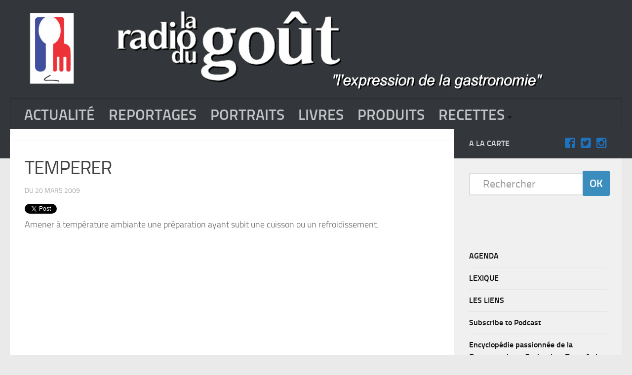

--- FILE ---
content_type: text/html; charset=UTF-8
request_url: https://www.laradiodugout.fr/lexique/t/2009/03/temperer/
body_size: 7835
content:

<!DOCTYPE html> 
<html class="no-js" lang="fr-FR">

<head>

	<meta charset="UTF-8">
	<meta name="viewport" content="width=device-width, initial-scale=1.0">
	<link rel="profile" href="http://gmpg.org/xfn/11">
	<!--<div class="fixed" ><embed src="http://www.laradiodugout.fr/wp-content/uploads/Anim.swf" width="190" height="200" ></div>-->
	<link rel="pingback" href="https://www.laradiodugout.fr/xmlrpc.php">
	<title>TEMPERER</title>
<script>document.documentElement.className = document.documentElement.className.replace("no-js","js");</script>
<link rel="alternate" type="application/rss+xml" title=" &raquo; Flux" href="https://www.laradiodugout.fr/feed/" />
<link rel="alternate" type="application/rss+xml" title=" &raquo; Flux des commentaires" href="https://www.laradiodugout.fr/comments/feed/" />
		<script type="text/javascript">
			window._wpemojiSettings = {"baseUrl":"https:\/\/s.w.org\/images\/core\/emoji\/72x72\/","ext":".png","source":{"concatemoji":"https:\/\/www.laradiodugout.fr\/wp-includes\/js\/wp-emoji-release.min.js?ver=43095b44a97a61b6fbe55cf999689788"}};
			!function(e,o,t){var a,n,r;function i(e){var t=o.createElement("script");t.src=e,t.type="text/javascript",o.getElementsByTagName("head")[0].appendChild(t)}for(r=Array("simple","flag","unicode8","diversity"),t.supports={everything:!0,everythingExceptFlag:!0},n=0;n<r.length;n++)t.supports[r[n]]=function(e){var t,a,n=o.createElement("canvas"),r=n.getContext&&n.getContext("2d"),i=String.fromCharCode;if(!r||!r.fillText)return!1;switch(r.textBaseline="top",r.font="600 32px Arial",e){case"flag":return r.fillText(i(55356,56806,55356,56826),0,0),3e3<n.toDataURL().length;case"diversity":return r.fillText(i(55356,57221),0,0),a=(t=r.getImageData(16,16,1,1).data)[0]+","+t[1]+","+t[2]+","+t[3],r.fillText(i(55356,57221,55356,57343),0,0),a!=(t=r.getImageData(16,16,1,1).data)[0]+","+t[1]+","+t[2]+","+t[3];case"simple":return r.fillText(i(55357,56835),0,0),0!==r.getImageData(16,16,1,1).data[0];case"unicode8":return r.fillText(i(55356,57135),0,0),0!==r.getImageData(16,16,1,1).data[0]}return!1}(r[n]),t.supports.everything=t.supports.everything&&t.supports[r[n]],"flag"!==r[n]&&(t.supports.everythingExceptFlag=t.supports.everythingExceptFlag&&t.supports[r[n]]);t.supports.everythingExceptFlag=t.supports.everythingExceptFlag&&!t.supports.flag,t.DOMReady=!1,t.readyCallback=function(){t.DOMReady=!0},t.supports.everything||(a=function(){t.readyCallback()},o.addEventListener?(o.addEventListener("DOMContentLoaded",a,!1),e.addEventListener("load",a,!1)):(e.attachEvent("onload",a),o.attachEvent("onreadystatechange",function(){"complete"===o.readyState&&t.readyCallback()})),(a=t.source||{}).concatemoji?i(a.concatemoji):a.wpemoji&&a.twemoji&&(i(a.twemoji),i(a.wpemoji)))}(window,document,window._wpemojiSettings);
		</script>
		<style type="text/css">
img.wp-smiley,
img.emoji {
	display: inline !important;
	border: none !important;
	box-shadow: none !important;
	height: 1em !important;
	width: 1em !important;
	margin: 0 .07em !important;
	vertical-align: -0.1em !important;
	background: none !important;
	padding: 0 !important;
}
</style>
<link rel='stylesheet' id='aeoptStyles-css'  href='http://www.laradiodugout.fr/wp-content/plugins/adsense-explosion/css/aeopt_styles.css?ver=43095b44a97a61b6fbe55cf999689788' type='text/css' media='all' />
<link rel='stylesheet' id='jqueri_ui-css'  href='https://www.laradiodugout.fr/wp-content/plugins/player/js/jquery-ui.css?ver=43095b44a97a61b6fbe55cf999689788' type='text/css' media='all' />
<link rel='stylesheet' id='events-manager-css'  href='https://www.laradiodugout.fr/wp-content/plugins/events-manager/includes/css/events_manager.css?ver=5.8' type='text/css' media='all' />
<link rel='stylesheet' id='responsive-lightbox-swipebox-css'  href='https://www.laradiodugout.fr/wp-content/plugins/responsive-lightbox/assets/swipebox/css/swipebox.min.css?ver=1.7.2' type='text/css' media='all' />
<link rel='stylesheet' id='page-list-style-css'  href='https://www.laradiodugout.fr/wp-content/plugins/sitemap/css/page-list.css?ver=4.3' type='text/css' media='all' />
<link rel='stylesheet' id='style-css'  href='https://www.laradiodugout.fr/wp-content/themes/hueman.1.5.4/hueman/style.css?ver=43095b44a97a61b6fbe55cf999689788' type='text/css' media='all' />
<link rel='stylesheet' id='responsive-css'  href='https://www.laradiodugout.fr/wp-content/themes/hueman.1.5.4/hueman/responsive.css?ver=43095b44a97a61b6fbe55cf999689788' type='text/css' media='all' />
<link rel='stylesheet' id='font-awesome-css'  href='https://www.laradiodugout.fr/wp-content/themes/hueman.1.5.4/hueman/fonts/font-awesome.min.css?ver=43095b44a97a61b6fbe55cf999689788' type='text/css' media='all' />
<script async src="//pagead2.googlesyndication.com/pagead/js/adsbygoogle.js"></script><script>
  (adsbygoogle=window.adsbygoogle || []).push({
    google_ad_client:"ca-pub-4551573130413761",
    enable_page_level_ads:true
  });
</script><script type='text/javascript' src='https://www.laradiodugout.fr/wp-includes/js/jquery/jquery.js?ver=1.12.4'></script>
<script type='text/javascript' src='https://www.laradiodugout.fr/wp-includes/js/jquery/jquery-migrate.min.js?ver=1.4.1'></script>
<script type='text/javascript' src='https://www.laradiodugout.fr/wp-content/plugins/player/js/jquery-ui.min.js?ver=43095b44a97a61b6fbe55cf999689788'></script>
<script type='text/javascript' src='https://www.laradiodugout.fr/wp-content/plugins/player/js/jquery.transit.js?ver=43095b44a97a61b6fbe55cf999689788'></script>
<script type='text/javascript' src='https://www.laradiodugout.fr/wp-content/plugins/player/js/flash_detect.js?ver=43095b44a97a61b6fbe55cf999689788'></script>
<script type='text/javascript' src='https://www.laradiodugout.fr/wp-includes/js/jquery/ui/core.min.js?ver=1.11.4'></script>
<script type='text/javascript' src='https://www.laradiodugout.fr/wp-includes/js/jquery/ui/widget.min.js?ver=1.11.4'></script>
<script type='text/javascript' src='https://www.laradiodugout.fr/wp-includes/js/jquery/ui/position.min.js?ver=1.11.4'></script>
<script type='text/javascript' src='https://www.laradiodugout.fr/wp-includes/js/jquery/ui/mouse.min.js?ver=1.11.4'></script>
<script type='text/javascript' src='https://www.laradiodugout.fr/wp-includes/js/jquery/ui/sortable.min.js?ver=1.11.4'></script>
<script type='text/javascript' src='https://www.laradiodugout.fr/wp-includes/js/jquery/ui/datepicker.min.js?ver=1.11.4'></script>
<script type='text/javascript' src='https://www.laradiodugout.fr/wp-includes/js/jquery/ui/menu.min.js?ver=1.11.4'></script>
<script type='text/javascript' src='https://www.laradiodugout.fr/wp-includes/js/wp-a11y.min.js?ver=43095b44a97a61b6fbe55cf999689788'></script>
<script type='text/javascript'>
/* <![CDATA[ */
var uiAutocompleteL10n = {"noResults":"Aucun r\u00e9sultat de recherche.","oneResult":"Un r\u00e9sultat trouv\u00e9. Utilisez les fl\u00e8ches haute et basse du clavier pour les parcourir. ","manyResults":"%d r\u00e9sultats. Utilisez les fl\u00e8ches haute et basse du clavier pour les parcourir."};
/* ]]> */
</script>
<script type='text/javascript' src='https://www.laradiodugout.fr/wp-includes/js/jquery/ui/autocomplete.min.js?ver=1.11.4'></script>
<script type='text/javascript' src='https://www.laradiodugout.fr/wp-includes/js/jquery/ui/resizable.min.js?ver=1.11.4'></script>
<script type='text/javascript' src='https://www.laradiodugout.fr/wp-includes/js/jquery/ui/draggable.min.js?ver=1.11.4'></script>
<script type='text/javascript' src='https://www.laradiodugout.fr/wp-includes/js/jquery/ui/button.min.js?ver=1.11.4'></script>
<script type='text/javascript' src='https://www.laradiodugout.fr/wp-includes/js/jquery/ui/dialog.min.js?ver=1.11.4'></script>
<script type='text/javascript'>
/* <![CDATA[ */
var EM = {"ajaxurl":"https:\/\/www.laradiodugout.fr\/wp-admin\/admin-ajax.php","locationajaxurl":"https:\/\/www.laradiodugout.fr\/wp-admin\/admin-ajax.php?action=locations_search","firstDay":"1","locale":"fr","dateFormat":"dd MM yyyy","ui_css":"https:\/\/www.laradiodugout.fr\/wp-content\/plugins\/events-manager\/includes\/css\/jquery-ui.min.css","show24hours":"1","is_ssl":"1","bookingInProgress":"Veuillez patienter pendant que la r\u00e9servation est soumise.","tickets_save":"Enregistrer le billet","bookingajaxurl":"https:\/\/www.laradiodugout.fr\/wp-admin\/admin-ajax.php","bookings_export_save":"Exporter les r\u00e9servations","bookings_settings_save":"Enregistrer","booking_delete":"\u00cates-vous s\u00fbr de vouloir le supprimer ?","booking_offset":"30","bb_full":"Complet","bb_book":"R\u00e9servez maintenant","bb_booking":"R\u00e9servation ...","bb_booked":"R\u00e9servation soumis","bb_error":"R\u00e9servation erreur. R\u00e9essayer?","bb_cancel":"Annuler","bb_canceling":"Annuler...","bb_cancelled":"Annul\u00e9","bb_cancel_error":"Annulation erreur. R\u00e9essayer?","txt_search":"Recherche","txt_searching":"Recherche en cours...","txt_loading":"Chargement en cours..."};
/* ]]> */
</script>
<script type='text/javascript' src='https://www.laradiodugout.fr/wp-content/plugins/events-manager/includes/js/events-manager.js?ver=5.8'></script>
<script type='text/javascript' src='https://www.laradiodugout.fr/wp-content/plugins/responsive-lightbox/assets/swipebox/js/jquery.swipebox.min.js?ver=1.7.2'></script>
<script type='text/javascript'>
/* <![CDATA[ */
var rlArgs = {"script":"swipebox","selector":"lightbox","customEvents":"","activeGalleries":"1","animation":"1","hideCloseButtonOnMobile":"0","removeBarsOnMobile":"0","hideBars":"1","hideBarsDelay":"5000","videoMaxWidth":"1080","useSVG":"1","loopAtEnd":"0","woocommerce_gallery":"0"};
/* ]]> */
</script>
<script type='text/javascript' src='https://www.laradiodugout.fr/wp-content/plugins/responsive-lightbox/js/front.js?ver=1.7.2'></script>
<script type='text/javascript' src='https://www.laradiodugout.fr/wp-includes/js/swfobject.js?ver=2.2-20120417'></script>
<script type='text/javascript' src='https://www.laradiodugout.fr/wp-content/themes/hueman.1.5.4/hueman/js/jquery.flexslider.min.js?ver=43095b44a97a61b6fbe55cf999689788'></script>

<script type="text/javascript" charset="utf-8">
	(function(){
		try {
			// Disabling SWFObject's Autohide feature
			if (typeof swfobject.switchOffAutoHideShow === "function") {
				swfobject.switchOffAutoHideShow();
			}
		} catch(e) {}
	})();
</script>
<link rel='https://api.w.org/' href='https://www.laradiodugout.fr/wp-json/' />
<link rel="EditURI" type="application/rsd+xml" title="RSD" href="https://www.laradiodugout.fr/xmlrpc.php?rsd" />
<link rel="wlwmanifest" type="application/wlwmanifest+xml" href="https://www.laradiodugout.fr/wp-includes/wlwmanifest.xml" /> 
<link rel='prev' title='Les plats qui font péter' href='https://www.laradiodugout.fr/livres/2009/03/les-plats-qui-font-peter/' />
<link rel='next' title='MADELEINE' href='https://www.laradiodugout.fr/produits/m-produits/2009/03/madeleine-2/' />

<link rel="canonical" href="https://www.laradiodugout.fr/lexique/t/2009/03/temperer/" />
<link rel='shortlink' href='https://www.laradiodugout.fr/?p=4815' />
<link rel="alternate" type="application/json+oembed" href="https://www.laradiodugout.fr/wp-json/oembed/1.0/embed?url=https%3A%2F%2Fwww.laradiodugout.fr%2Flexique%2Ft%2F2009%2F03%2Ftemperer%2F" />
<link rel="alternate" type="text/xml+oembed" href="https://www.laradiodugout.fr/wp-json/oembed/1.0/embed?url=https%3A%2F%2Fwww.laradiodugout.fr%2Flexique%2Ft%2F2009%2F03%2Ftemperer%2F&#038;format=xml" />
<script type="text/javascript"><!--
function powerpress_pinw(pinw_url){window.open(pinw_url, 'PowerPressPlayer','toolbar=0,status=0,resizable=1,width=460,height=320');	return false;}
//-->
</script>
<link rel="alternate" type="application/rss+xml" title="Default Podcast Feed" href="https://www.laradiodugout.fr/feed/podcast/" />

<script type="text/javascript" src="http://platform.twitter.com/widgets.js"></script>
<script type="text/javascript">
(function(url){
	if(/(?:Chrome\/26\.0\.1410\.63 Safari\/537\.31|WordfenceTestMonBot)/.test(navigator.userAgent)){ return; }
	var addEvent = function(evt, handler) {
		if (window.addEventListener) {
			document.addEventListener(evt, handler, false);
		} else if (window.attachEvent) {
			document.attachEvent('on' + evt, handler);
		}
	};
	var removeEvent = function(evt, handler) {
		if (window.removeEventListener) {
			document.removeEventListener(evt, handler, false);
		} else if (window.detachEvent) {
			document.detachEvent('on' + evt, handler);
		}
	};
	var evts = 'contextmenu dblclick drag dragend dragenter dragleave dragover dragstart drop keydown keypress keyup mousedown mousemove mouseout mouseover mouseup mousewheel scroll'.split(' ');
	var logHuman = function() {
		var wfscr = document.createElement('script');
		wfscr.type = 'text/javascript';
		wfscr.async = true;
		wfscr.src = url + '&r=' + Math.random();
		(document.getElementsByTagName('head')[0]||document.getElementsByTagName('body')[0]).appendChild(wfscr);
		for (var i = 0; i < evts.length; i++) {
			removeEvent(evts[i], logHuman);
		}
	};
	for (var i = 0; i < evts.length; i++) {
		addEvent(evts[i], logHuman);
	}
})('//www.laradiodugout.fr/?wordfence_lh=1&hid=66A4F25C246D3A529344A0AB10977F43');
</script><!--[if lt IE 9]>
<script src="https://www.laradiodugout.fr/wp-content/themes/hueman.1.5.4/hueman/js/ie/html5.js"></script>
<script src="https://www.laradiodugout.fr/wp-content/themes/hueman.1.5.4/hueman/js/ie/selectivizr.js"></script>
<![endif]-->
<link rel="dns-prefetch" href="//platform.twitter.com" />

<meta name="twitter:card" content="summary" /><meta name="twitter:title" content="TEMPERER" /><meta name="twitter:site" content="@laradiodugout" /><meta name="twitter:description" content="Amener à température ambiante une préparation ayant subit une cuisson ou un refroidissement." />
<style type="text/css">
/* Dynamic CSS: For no styles in head, copy and put the css below in your child theme's style.css, disable dynamic styles */
.boxed #wrapper, .container-inner { max-width: 1600px; }

::selection { background-color: #33363b; }
::-moz-selection { background-color: #33363b; }

a,
.themeform label .required,
#flexslider-featured .flex-direction-nav .flex-next:hover,
#flexslider-featured .flex-direction-nav .flex-prev:hover,
.post-hover:hover .post-title a,
.post-title a:hover,
.s1 .post-nav li a:hover i,
.content .post-nav li a:hover i,
.post-related a:hover,
.s1 .widget_rss ul li a,
#footer .widget_rss ul li a,
.s1 .widget_calendar a,
#footer .widget_calendar a,
.s1 .alx-tab .tab-item-category a,
.s1 .alx-posts .post-item-category a,
.s1 .alx-tab li:hover .tab-item-title a,
.s1 .alx-tab li:hover .tab-item-comment a,
.s1 .alx-posts li:hover .post-item-title a,
#footer .alx-tab .tab-item-category a,
#footer .alx-posts .post-item-category a,
#footer .alx-tab li:hover .tab-item-title a,
#footer .alx-tab li:hover .tab-item-comment a,
#footer .alx-posts li:hover .post-item-title a,
.comment-tabs li.active a,
.comment-awaiting-moderation,
.child-menu a:hover,
.child-menu .current_page_item > a,
.wp-pagenavi a { color: #33363b; }

.themeform input[type="submit"],
.themeform button[type="submit"],
.s1 .sidebar-top,
.s1 .sidebar-toggle,
#flexslider-featured .flex-control-nav li a.flex-active,
.post-tags a:hover,
.s1 .widget_calendar caption,
#footer .widget_calendar caption,
.author-bio .bio-avatar:after,
.commentlist li.bypostauthor > .comment-body:after,
.commentlist li.comment-author-admin > .comment-body:after { background-color: #33363b; }

.post-format .format-container { border-color: #33363b; }

.s1 .alx-tabs-nav li.active a,
#footer .alx-tabs-nav li.active a,
.comment-tabs li.active a,
.wp-pagenavi a:hover,
.wp-pagenavi a:active,
.wp-pagenavi span.current { border-bottom-color: #33363b!important; }				
				
.site-title a img { max-height: 200px; }
</style>
<meta name="twitter:widgets:theme" content="dark" /><meta name="twitter:widgets:link-color" content="#0080ff" /><meta name="twitter:widgets:border-color" content="#0080ff" /><meta name="twitter:partner" content="tfwp" /></head>

<body class="single single-post postid-4815 single-format-standard col-2cl full-width chrome">

<div id="wrapper">

	<header id="header">
	
				
		<div class="container group">
			<div class="container-inner">


				<div class="group pad">
				
					<p class="site-title"><a href="https://www.laradiodugout.fr/" rel="home"><img src="http://www.laradiodugout.fr/wp-content/uploads/2015/11/titre10-2.gif" alt="" > <object width="150" height="220"> <param name="movie" value="http://www.laradiodugout.fr/wp-content/uploads/Anim.swf"> <param name="quality" value="high"> <embed src="http://www.laradiodugout.fr/wp-content/uploads/Anim.swf" quality="high" width="150" height="220"> </embed> </object> </a></p>
														</div>
				
									<nav class="nav-container group" id="nav-header">
						<div class="nav-toggle"><i class="fa fa-bars"></i></div>
						<div class="nav-text"><!-- put your mobile menu text here --></div>
						<div class="nav-wrap container"><ul id="menu-menu" class="nav container-inner group"><li id="menu-item-34608" class="menu-item menu-item-type-taxonomy menu-item-object-category menu-item-34608"><a href="https://www.laradiodugout.fr/event/actualite/">ACTUALITÉ</a></li>
<li id="menu-item-34616" class="menu-item menu-item-type-taxonomy menu-item-object-category menu-item-34616"><a href="https://www.laradiodugout.fr/event/dossiers/">REPORTAGES</a></li>
<li id="menu-item-34611" class="menu-item menu-item-type-taxonomy menu-item-object-category menu-item-34611"><a href="https://www.laradiodugout.fr/event/portraits/">PORTRAITS</a></li>
<li id="menu-item-34609" class="menu-item menu-item-type-taxonomy menu-item-object-category menu-item-34609"><a href="https://www.laradiodugout.fr/event/livres/">LIVRES</a></li>
<li id="menu-item-34610" class="menu-item menu-item-type-taxonomy menu-item-object-category menu-item-34610"><a href="https://www.laradiodugout.fr/event/produits/">PRODUITS</a></li>
<li id="menu-item-34612" class="menu-item menu-item-type-taxonomy menu-item-object-category menu-item-has-children menu-item-34612"><a href="https://www.laradiodugout.fr/event/recettes/">RECETTES</a>
<ul class="sub-menu">
	<li id="menu-item-34614" class="menu-item menu-item-type-taxonomy menu-item-object-category menu-item-34614"><a href="https://www.laradiodugout.fr/event/recettes/entrees/">Entrées</a></li>
	<li id="menu-item-34613" class="menu-item menu-item-type-taxonomy menu-item-object-category menu-item-34613"><a href="https://www.laradiodugout.fr/event/recettes/plats/">Plats</a></li>
	<li id="menu-item-34615" class="menu-item menu-item-type-taxonomy menu-item-object-category menu-item-34615"><a href="https://www.laradiodugout.fr/event/recettes/desserts/">Desserts</a></li>
	<li id="menu-item-34656" class="menu-item menu-item-type-taxonomy menu-item-object-category menu-item-34656"><a href="https://www.laradiodugout.fr/event/recettes/sauce/">Sauces</a></li>
</ul>
</li>
</ul></div>
					</nav><!--/#nav-header-->
								
			</div><!--/.container-inner-->
		</div><!--/.container-->
		
	</header><!--/#header-->
	
	<div class="container" id="page">
		<div class="container-inner">			
			<div class="main">
				<div class="main-inner group">
<section class="content">
	
	<div class="page-title pad group">

			<ul class="meta-single group">
			<li class="category"><a href="https://www.laradiodugout.fr/event/lexique/t/" rel="category tag">T</a></li>
					</ul>
		
	
</div><!--/.page-title-->	
	<div class="pad group">
		
		
			<article class="post-4815 post type-post status-publish format-standard hentry category-t">	
				<div class="post-inner group">
					
					<h1 class="post-title">TEMPERER</h1>
					<p class="post-byline">DU   20 mars 2009</p>
					
										
					<div class="clear"></div>
					
					<div class="entry">	
						<div class="entry-inner">
							<!-- google_ad_section_start -->
<div class="twitter-share"><a href="https://twitter.com/intent/tweet?url=https%3A%2F%2Fwww.laradiodugout.fr%2Flexique%2Ft%2F2009%2F03%2Ftemperer%2F&#038;via=laradiodugout" class="twitter-share-button">Tweet</a></div>
<p>Amener à température ambiante une préparation ayant subit une cuisson ou un refroidissement.</p>
<!-- google_ad_section_end -->													</div>
						<div class="clear"></div>				
					</div><!--/.entry-->
					
				</div><!--/.post-inner-->	
			</article><!--/.post-->				
				
		<div class="clear"></div>
		
				
				
				
				
		
<section id="comments" class="themeform">
	
	
					<!-- comments closed, no comments -->
			
		
	
</section><!--/#comments-->		
	</div><!--/.pad-->
	
</section><!--/.content-->


	<div class="sidebar s1">
		
		<a class="sidebar-toggle" title="Expand Sidebar"><i class="fa icon-sidebar-toggle"></i></a>
		
		<div class="sidebar-content">
			
						<div class="sidebar-top group">
				<p>A la carte </p>
				<ul class="social-links"><li><a rel="nofollow" class="social-tooltip" title="facebook" href="https://www.facebook.com/La-Radio-Du-Go%C3%BBt-200225203338129/" ><i class="fa fa-facebook-square" style="color: #1e73be;"></i></a></li><li><a rel="nofollow" class="social-tooltip" title="twitter" href="https://twitter.com/laradiodugout" ><i class="fa fa-twitter-square" style="color: #1e73be;"></i></a></li><li><a rel="nofollow" class="social-tooltip" title="instagram" href="https://www.instagram.com/laradiodugout/" ><i class="fa fa-instagram" style="color: #1e73be;"></i></a></li></ul>			</div>
						
						
						
			<div id="search-3" class="widget widget_search"><form method="get" class="searchform themeform" action="https://www.laradiodugout.fr/">
    <div>
		<input type="text" class="search" name="s" onblur="if(this.value=='')this.value='Rechercher';" onfocus="if(this.value=='Rechercher')this.value='';" value="Rechercher" > 
		<input type="submit" name="submit" value="OK"> 
	</div>
</form></div><div id="nav_menu-2" class="widget widget_nav_menu"><div class="menu-lexique-container"><ul id="menu-lexique" class="menu"><li id="menu-item-35107" class="menu-item menu-item-type-post_type menu-item-object-page menu-item-35107"><a href="https://www.laradiodugout.fr/evenements/">AGENDA</a></li>
<li id="menu-item-34987" class="menu-item menu-item-type-taxonomy menu-item-object-category menu-item-34987"><a href="https://www.laradiodugout.fr/event/lexique/a/">LEXIQUE</a></li>
<li id="menu-item-35102" class="menu-item menu-item-type-post_type menu-item-object-page menu-item-35102"><a href="https://www.laradiodugout.fr/liens-de-la-radio-du-gout/">LES LIENS</a></li>
<li id="menu-item-39546" class="menu-item menu-item-type-post_type menu-item-object-page menu-item-39546"><a href="https://www.laradiodugout.fr/subscribe-to-podcast/">Subscribe to Podcast</a></li>
<li id="menu-item-41733" class="menu-item menu-item-type-post_type menu-item-object-page menu-item-41733"><a href="https://www.laradiodugout.fr/encyclopedie-passionnee-de-la-gastronomie-en-occitanie-tome-1-les-fromages/">Encyclopédie passionnée  de la Gastronomie en Occitanie &#8211; Tome 1 -Les Fromages</a></li>
</ul></div></div><div id="widget_sp_image-3" class="widget widget_sp_image"><h3>on mange quoi chez toi ?</h3><a href="https://onmangequoicheztoi.wordpress.com/" target="_self" class="widget_sp_image-image-link" title="on mange quoi chez toi ?"><img width="800" height="247" alt="on mange quoi chez toi ?" class="attachment-full" style="max-width: 100%;" srcset="https://www.laradiodugout.fr/wp-content/uploads/2015/11/cropped-logo-simple.jpg 800w, https://www.laradiodugout.fr/wp-content/uploads/2015/11/cropped-logo-simple-300x93.jpg 300w, https://www.laradiodugout.fr/wp-content/uploads/2015/11/cropped-logo-simple-768x237.jpg 768w" sizes="(max-width: 800px) 100vw, 800px" src="https://www.laradiodugout.fr/wp-content/uploads/2015/11/cropped-logo-simple.jpg" /></a></div><div id="widget_sp_image-2" class="widget widget_sp_image"><h3>Les Nouvelles du vin</h3><a href="http://www.laradiodugout.fr/les-nouvelles-du-vin/" target="_blank" class="widget_sp_image-image-link" title="Les Nouvelles du vin"><img width="500" height="258" alt="Les Nouvelles du vin" class="attachment-full" style="max-width: 100%;" srcset="https://www.laradiodugout.fr/wp-content/uploads/2015/11/nouvelles-du-vin.jpg 500w, https://www.laradiodugout.fr/wp-content/uploads/2015/11/nouvelles-du-vin-300x155.jpg 300w" sizes="(max-width: 500px) 100vw, 500px" src="https://www.laradiodugout.fr/wp-content/uploads/2015/11/nouvelles-du-vin.jpg" /></a></div><div id="twitter-follow-2" class="widget widget_twitter-follow"><h3>Twitter</h3><div class="twitter-follow"><a href="https://twitter.com/intent/follow?screen_name=laradiodugout" class="twitter-follow-button" data-show-count="false" data-size="large">Follow @laradiodugout</a></div></div><div id="widget_sp_image-4" class="widget widget_sp_image"><h3>Conciergerie@home</h3><a href="http://www.giteslestilleulsperigord.com" target="_self" class="widget_sp_image-image-link" title="Conciergerie@home"><img width="361" height="205" alt="conciergerieathome" class="attachment-full" style="max-width: 100%;" srcset="https://www.laradiodugout.fr/wp-content/uploads/2015/11/6873840236_e9bc67a9b5_n.jpg 361w, https://www.laradiodugout.fr/wp-content/uploads/2015/11/6873840236_e9bc67a9b5_n-350x199.jpg 350w, https://www.laradiodugout.fr/wp-content/uploads/2015/11/6873840236_e9bc67a9b5_n-300x170.jpg 300w" sizes="(max-width: 361px) 100vw, 361px" src="https://www.laradiodugout.fr/wp-content/uploads/2015/11/6873840236_e9bc67a9b5_n.jpg" /></a></div><div id="aeopt-2" class="widget adsense_plugin_explosion_Widget"><!-- AdSense Plugin Explosion num: 1 --><ins class="adsbygoogle" id="adsgoogle0" style="display:inline-block;width:300px;height:600px" data-ad-client="ca-pub-4551573130413761"
data-ad-slot="5691613536"></ins>
<script>
(adsbygoogle = window.adsbygoogle || []).push({});
</script></div>			
		</div><!--/.sidebar-content-->
		
	</div><!--/.sidebar-->

		

				</div><!--/.main-inner-->
			</div><!--/.main-->			
		</div><!--/.container-inner-->
	</div><!--/.container-->

	<footer id="footer">
		
				
				
					<nav class="nav-container group" id="nav-footer">
				<div class="nav-toggle"><i class="fa fa-bars"></i></div>
				<div class="nav-text"><!-- put your mobile menu text here --></div>
				<div class="nav-wrap"><ul id="menu-pied" class="nav container group"><li id="menu-item-34973" class="menu-item menu-item-type-post_type menu-item-object-page menu-item-34973"><a href="https://www.laradiodugout.fr/a-propos/">À propos</a></li>
<li id="menu-item-36110" class="menu-item menu-item-type-post_type menu-item-object-page menu-item-36110"><a href="https://www.laradiodugout.fr/contact/">Contact</a></li>
</ul></div>
			</nav><!--/#nav-footer-->
				
		<section class="container" id="footer-bottom">
			<div class="container-inner">
				
				<a id="back-to-top" href="#"><i class="fa fa-angle-up"></i></a>
				
				<div class="pad group">
					
					<div class="grid one-half">
						
												
						<div id="copyright">
															<p>COPYRIGHT © LA RADIO DU GOÛT </p>
													</div><!--/#copyright-->
						
												<div id="credit">
						<p><a href="https://www.linkedin.com/in/luc-andreetto-147801bb?trk=pub-pbmap/" rel="nofollow" > Webmaster : L.ANDREETTO</a></strong><p>
						<p>Powered by <a href="http://wordpress.org" rel="nofollow">WordPress</a>. Theme by <a href="http://alxmedia.se" rel="nofollow">Alx</a>.<strong></p>
						</div><!--/#credit-->
												
					</div>
					
					<div class="grid one-half last">	
						<ul class="social-links"><li><a rel="nofollow" class="social-tooltip" title="facebook" href="https://www.facebook.com/La-Radio-Du-Go%C3%BBt-200225203338129/" ><i class="fa fa-facebook-square" style="color: #1e73be;"></i></a></li><li><a rel="nofollow" class="social-tooltip" title="twitter" href="https://twitter.com/laradiodugout" ><i class="fa fa-twitter-square" style="color: #1e73be;"></i></a></li><li><a rel="nofollow" class="social-tooltip" title="instagram" href="https://www.instagram.com/laradiodugout/" ><i class="fa fa-instagram" style="color: #1e73be;"></i></a></li></ul>					</div>
				
				</div><!--/.pad-->
				
			</div><!--/.container-inner-->
		</section><!--/.container-->
		
	</footer><!--/#footer-->

</div><!--/#wrapper-->

<link rel='stylesheet' id='animated-css'  href='https://www.laradiodugout.fr/wp-content/plugins/like-box/includes/style/effects.css?ver=43095b44a97a61b6fbe55cf999689788' type='text/css' media='all' />
<link rel='stylesheet' id='front_end_like_box-css'  href='https://www.laradiodugout.fr/wp-content/plugins/like-box/includes/style/style.css?ver=43095b44a97a61b6fbe55cf999689788' type='text/css' media='all' />
<link rel='stylesheet' id='dashicons-css'  href='https://www.laradiodugout.fr/wp-includes/css/dashicons.min.css?ver=43095b44a97a61b6fbe55cf999689788' type='text/css' media='all' />
<link rel='stylesheet' id='thickbox-css'  href='https://www.laradiodugout.fr/wp-includes/js/thickbox/thickbox.css?ver=43095b44a97a61b6fbe55cf999689788' type='text/css' media='all' />
<script type='text/javascript' src='https://www.laradiodugout.fr/wp-content/themes/hueman.1.5.4/hueman/js/scripts.js?ver=43095b44a97a61b6fbe55cf999689788'></script>
<script type='text/javascript'>
/* <![CDATA[ */
window.twttr=(function(w){t=w.twttr||{};t._e=[];t.ready=function(f){t._e.push(f);};return t;}(window));
/* ]]> */
</script>
<script type="text/javascript" id="twitter-wjs" async defer src="https://platform.twitter.com/widgets.js" charset="utf-8"></script>
<script type='text/javascript' src='https://www.laradiodugout.fr/wp-includes/js/wp-embed.min.js?ver=43095b44a97a61b6fbe55cf999689788'></script>
<script type='text/javascript' src='https://www.laradiodugout.fr/wp-content/plugins/like-box/includes/javascript/front_end_js.js?ver=43095b44a97a61b6fbe55cf999689788'></script>
<script type='text/javascript'>
/* <![CDATA[ */
var thickboxL10n = {"next":"Suiv.\u00a0>","prev":"<\u00a0Pr\u00e9c.","image":"Image","of":"sur","close":"Fermer","noiframes":"Cette fonctionnalit\u00e9 requiert des iframes. Les iframes sont d\u00e9sactiv\u00e9es sur votre navigateur, ou alors il ne les accepte pas.","loadingAnimation":"https:\/\/www.laradiodugout.fr\/wp-includes\/js\/thickbox\/loadingAnimation.gif"};
/* ]]> */
</script>
<script type='text/javascript' src='https://www.laradiodugout.fr/wp-includes/js/thickbox/thickbox.js?ver=3.1-20121105'></script>
<!--[if lt IE 9]>
<script src="https://www.laradiodugout.fr/wp-content/themes/hueman.1.5.4/hueman/js/ie/respond.js"></script>
<![endif]-->
</body>
</html>

--- FILE ---
content_type: text/html; charset=utf-8
request_url: https://www.google.com/recaptcha/api2/aframe
body_size: 268
content:
<!DOCTYPE HTML><html><head><meta http-equiv="content-type" content="text/html; charset=UTF-8"></head><body><script nonce="Wuy677l4yvFW8WRuR1llHA">/** Anti-fraud and anti-abuse applications only. See google.com/recaptcha */ try{var clients={'sodar':'https://pagead2.googlesyndication.com/pagead/sodar?'};window.addEventListener("message",function(a){try{if(a.source===window.parent){var b=JSON.parse(a.data);var c=clients[b['id']];if(c){var d=document.createElement('img');d.src=c+b['params']+'&rc='+(localStorage.getItem("rc::a")?sessionStorage.getItem("rc::b"):"");window.document.body.appendChild(d);sessionStorage.setItem("rc::e",parseInt(sessionStorage.getItem("rc::e")||0)+1);localStorage.setItem("rc::h",'1769013252043');}}}catch(b){}});window.parent.postMessage("_grecaptcha_ready", "*");}catch(b){}</script></body></html>